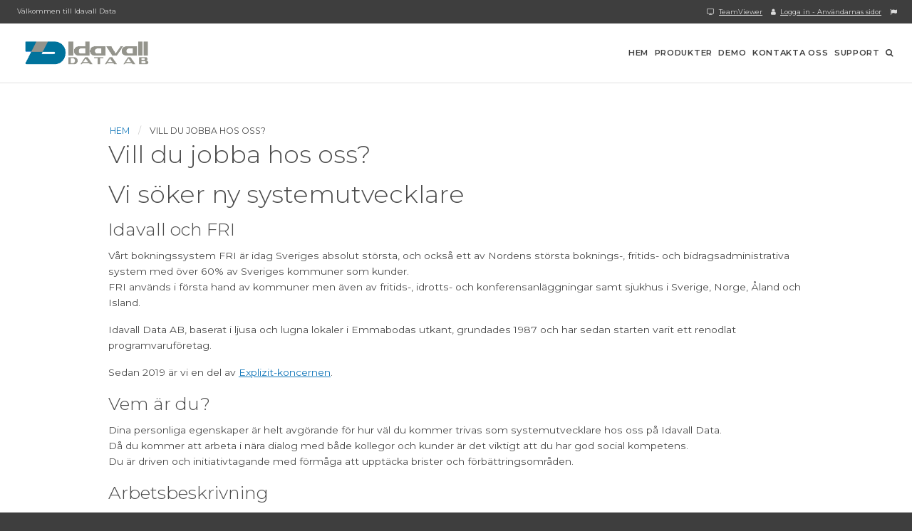

--- FILE ---
content_type: text/html; charset=utf-8
request_url: https://www.idavall.se/ContentPage?page=Jobb
body_size: 10065
content:


<!DOCTYPE html>

<html lang="en">
<head><meta charset="utf-8" /><meta name="viewport" content="width=device-width, initial-scale=1.0" /><title>
	Idavall Data AB
</title><link href="/Content/style/?v=2ggcgLbd9YrX50b4MYTMh001KG_fSJs-W9rOz9DCdoY1" rel="stylesheet"/>
<script src="/bundles/modernizr?v=wBEWDufH_8Md-Pbioxomt90vm6tJN2Pyy9u9zHtWsPo1"></script>
<script src="/bundles/Foundation?v=OA_L8OIcbdJUIv0WolKoWqXzWxJQ3pqgqmhhpkqYen81"></script>
<link href="Content/img/Icons/favicon.gif" rel="shortcut icon" type="image/x-icon" /><link href="https://fonts.googleapis.com/css?family=Montserrat:300,400,600,700,900" rel="stylesheet" /><link rel="stylesheet" href="https://cdnjs.cloudflare.com/ajax/libs/font-awesome/4.7.0/css/font-awesome.min.css" />
    <script src="https://code.iconify.design/2/2.0.3/iconify.min.js"></script>
</head>
<body>
    <form method="post" action="./ContentPage?page=Jobb" id="ctl01">
<div class="aspNetHidden">
<input type="hidden" name="__EVENTTARGET" id="__EVENTTARGET" value="" />
<input type="hidden" name="__EVENTARGUMENT" id="__EVENTARGUMENT" value="" />
<input type="hidden" name="__VIEWSTATE" id="__VIEWSTATE" value="zYCIe55o8eD9icNubk3yFNadctWUWDM+Ac0nJw6QJP+/LHJP3SrdE5Ee1m8ZC8J/yxNHbYRGCFJhUyHnzZWMvVcN62xaKHk1u4w3zVUQ56XMHg0RTcHzj+YJU0u83fg3kfqmJMljx7i+RRytFe4TbuCeXkHwz4L+TSPLuZGOyZhf9pvB/+J5XtKr96SPZYHpO/B1ygshyuFU0dxqeHrNkiE9IrJI03iBaqVQ+TnXu0QpoVbXCVj4Ail570djZH74e2bTsxAlPzWRKugD3ndx+UHIp17qMUV20GyATDIuf2XeAbtmf7N89OxPKy4NoIYH+hbFS8K0Z0Xw/ywh2mVlsbLvVrN3pea2QkyDNyEq6PaN534n6IHERk/s84q8SzsieJC01TrGzwZYf3zYD/fZ93iXEYEsOdc1ZtgDe6g+1IM6XSow3ZFvhmlZLayxxPtMfvn9lnGktnFeFUNtrrmIE4nhSH/51d1I5W1xS2Xaf5felaQmupzBrKGr8ylg6CJyQ+Cov2Jgi1/qzdqVPDdjH6X2ItVIucedBGBOVIcnAqKCv9o350fVxy5ruTo1u9Pa69mbVwyU4ttEyCWSIvZbX/wbGKRRYf734WLxIhf4fhcPBRfgJkgwgbJYwU3FG1cQqYgVb7ApLUOVOEduXgvGLWELrN5/diMRJTLaF6bLbqNkP8k7UK41rl2UV+8ZpRDRMdg33GjHMYxHjF0TRhs5n1sYhzpuZjnJQHCc+a5SXsyQCm7SuI5QlBu6kiwPNvoFtljTEnQ/ujhksJ0CBTkbeOKAFrjX71j1tFHJBb4KvxoNAF7urQh0ZWAO7biPvJHqT/f/UFapbqmMLhbv81+a20VU5rNmCZb8zoTMfJJvuwjAbzqZC79Nva0t9ikyohJwrywORuywg/4ylqNXFdDbzj8Uz1kZbh3V95mntnp+pu8F5OfYPtnhK7GgUAxKYYPXz5ei86Y2449XKE52IDqOjzk+T8Dyy8iZTqNulWTBSHHK1tYTZMCdUgus+TmHRZa8yzdLxZ/qh7xdmAuYYydOUon/hg7zDY+H8nPhr+7BOlu7uHmLJm084GC6/[base64]/K/FXjHtxalAocEk2Ua/7+kxjgl3xYNrQji/+q7dbPg/jGwMniRdRq2T1bIEMEZu6g9T2J28jNFyzzufYTXtRKVDKS26o0GF/ovAKAM8XH/m/hVFKHMfGvm7DYRK1LJIpSmv2JNt6xzFlquedmDzQVYnYk3OBzR/6dy7fFZ9HaSmitIAJpi4euMAO8Zkv5iUU0Xg9pQNvdvM2hGg9mU57SDvNTPm/EZjaHCyOBqRBpQYzxLEgt1fpDRA7UtOFmmXTXllT/vIyzjFJRlbwg/v6pHFiK8DXC1jtKMmeJPKrEcHUWE275/cdzZY8ptnrZEud+iWk//1MjRTAeKomTjkIaDkzpiaHXH/sfFHAS9/uq254B6e5C0fTZaxxL3V3oNTT8p7Fg/3VTTqese8A0tEr54pMLdJiBn/F5OBQBfgpyWxbYSWG+UEfhUGV5eWqzAxBWT2TXrPztk+d2jh3WM4gxsHcb+pXDzeF75usNrZTmzdHu8DHkTZxubqvAbKgsHYeOkqFdByWQNtHBkZsRq5m63W+9v0h/xtXsa+r6CmIeViEUCfS/Iw3oTIuxJ177Eapc89sHLk4VJzDbwp0Z3FnW2brFRrIQN7xPGb8Dplb+pLr13h+T0Qzvv2n8nU2pq2iObbfjAATgY7qftxs1eto4DCt3yJXWufgcyVdcOpAr/vzk9d1bQW04EIutMz/iRGFkLfXB8C+t+Fvbfsh9vjkta3lJEnjt8n2mT9+/+sQQsbkagK+7UtlLYnQZuCPENbhRLx2YYUZQB2gDQt6wbYPnQ53CRc5jilk6R+T/r3RFuri0Kzupg4XKnkzXenG+zj8HPWktqN/JGBauSPh9dcyyfWZMw0lLj513wciAGniF8CKFKvjcfGOoBskEH6B6NLUxJzlc0zDt5AibeUupssPuVawoPKZVq3BV0q+/DtAXypjzEwXrkEeu+/YNVUJdUhl5Fc07etR+eYr3H+Z3XOOpkidX3HMsGmpmt7tBClQNBz95PO5x58/7Sejf/[base64]/q9WaerGolHnB4XF0Va/[base64]/r7tHEmTiQlr7ib1Izo7vnMXWdHGqAftSdzoyAnxHqb4qERsXrnEPimAYXM9uzE0iFPFrTOFFV4PRK83uac/g1bDqgtZ5rooU5Rt3ds2ZtDDVUZa3K+imHbALGDX94pPei7yOeqLqUVKrBS5OuvDinPxRi/Z/3HhhBCtliiZQgs5dhF9lgoQYV/iy6l/J9YyMo4jo0oCI0GHG2uQ0oAgLBBeGfaThNlZ/AKY/Id7vBHAokCJvvbf0XWedIbB3V4K+ClwIGdDLKtyGsVdpQeQCrUABDEouUL0HZEsgsRi9hz4TzP0NfjF2yjYaHkhmIV8dXBjVOX0VM2jASNmF8O7Bj4ysdLEpCAWJlOAvuPMIW4eathce2uBBeS58lNd/B5NlgHmROiutzYROzOHgT06L0AYVHC9JeBbN2y57y+xn3Y9gIgpodVJ4y8htG+i06BHC43EIPCHWIzWPtrNKE5GCWCPV0Ipq0387UI6QjHo+3O+UDV2jQRlscaE5vnOaw+hxhrcvKuA5AeaZbYitCMP2oIeWwhwI2/KBMPWIectdLeYMOdxqPjK/c7uUSHr5EvS3GnwOoS7m40yfDVWNKTAPXZYtnt/I3qHQYxHdJJ335GO+9xXO5+DFBiFhLeUzoFk4Pr3bu1VDG3VZRRuvbzHufPAdibDsbGBsKMqqLNecTE+CKFgYIOo11vEcByJ70ZMRUmAK7zYF7rNwAZUFWdvk6xcvS5spQb9JOoBI+7xdPompOBtwTXuK7/iTNG0OuCfMEXQQrFyFSiyZDdh4wvLOeHoc3mDUuDmV8GescAZsHBzxAlh0rLnHzOZqz30/mkAjyQzyBKT0OtTvv0YaEFjhSSHrr9I73r/cXFm9h78XAne52keHWfeeeHzyeHc8BzU/pg+D1zfu/N45f+nepoqaS8GIMHtfnlBtwJtksovrk4U2epPgWs3ajPnaXYdzS+EwkNqdOTaLc8hAUp2mQ7Xzdq5G/UDmU6YBrR/POyv1I0cYM/dIHsYBhuJdKbOUzzTn4EyxOc9XJwnK8N6cZMzoo8/stUQE+OXIvNUDggYVpxjhyhyzGNs3T35ejybGB/pZzVhuLR4EIc6WmVhYpnDwCxZMRsqJ30IV8VisMPZvQO6UZKmm3T/1vBW6UOShmqq+eyP0/hbz5GbEFvp9pcf28jrYKHoU9vLRKWNCFhQn7//IW6y53wQcmcofQ99gekY1/YzKYjFvZZkVG/pHN3TYRFPjKxdA8dmEnfIu7lVjY3pEIoY+7mc6sWjFT1SDBfHUuf1rQGBVuCaO4tnNx0Nlx9Dss/5lzyiybDEG2DPjYqpSM8RGXLBOW5yAyD9rXliitoPWgI7+LmY96H+UNiHDf1DGWIRmJnRw3PRR76pN+T0BDtW0DJLVl1sINTI4GjucEdqRWVXMSymISakcXEAP9EAL55fQTIxaz0jH3QQJDlsut6vikSmFn9MNZXBJfByeh8BWTVScg9illn42Q1LM+7/8PNTdmHhhCATqCV1lB8CY12tKt64PttltJ3a3yY4PsX62+L5s9S6nG1sp8D96GqdcP5iA95je8n/C6DIDPnsxuntdxJSwDAyS3yPuFXJRxLsHSTaDHmYZz0WN98Q9bdfHonlvK27fIhy2KrvM+pA4Nf6eeOIAdPBmpU3guq+2Pc3DyQC3yrSbGjX/SJb3iGLH7EV9mJet/zu8eXjfdQqNACdqvC1f6R+o6Z6iho9sawltGOE6u2p8/6YDydqBoKjHEj+GtLtmYPQUoy29IWIB1UlAYTWqZE2v/V8uY4MkrVk/yks1v1UFc8UsSrSxu1rLqxejLCay9+c8MjyFesRGv/3HOK9pXkrJG9uVDN6tQe0231Y=" />
</div>

<script type="text/javascript">
//<![CDATA[
var theForm = document.forms['ctl01'];
if (!theForm) {
    theForm = document.ctl01;
}
function __doPostBack(eventTarget, eventArgument) {
    if (!theForm.onsubmit || (theForm.onsubmit() != false)) {
        theForm.__EVENTTARGET.value = eventTarget;
        theForm.__EVENTARGUMENT.value = eventArgument;
        theForm.submit();
    }
}
//]]>
</script>


<script src="/WebResource.axd?d=pynGkmcFUV13He1Qd6_TZE52YrM3bqZJCZlLlHhysniNUCwsie4mOPoBbMyJ3scQ2ne7s9_2u0HZGrGCfHjwiw2&amp;t=638901608248157332" type="text/javascript"></script>


<script src="/ScriptResource.axd?d=p0D-nvtT03ImfXmyexY6CcS-K3ErHvUANsjS61_zISqKlnAI7m3XjN4LiQCA-yVIwfjoonvKeBD3_8Qsy_ujLan5_xi1_I0unEbvcrlrcTPl3pw6khwSxBe_G6-aQJHz62wcixu3a5Zw5qjBUOgb8hBw5gJerIzrRyhULvlfmr81&amp;t=5c0e0825" type="text/javascript"></script>
<script src="/ScriptResource.axd?d=3d2UylC2U58f4v-X0PBsUyxpN8fb53Tw3PGY3rI9lwuRSu7Yd7_7XNXKhcG7YCnOzCor2NQaahP5oXY15VFcVYKb7cBbRLtKosNt1Hqd8OUwOGAjV7IvDv9TWHWcwwxbRtYfTcsTceZ693QHn7q0wSmqPqmN7SCcf1zFz9SWHb81&amp;t=5c0e0825" type="text/javascript"></script>
<div class="aspNetHidden">

	<input type="hidden" name="__VIEWSTATEGENERATOR" id="__VIEWSTATEGENERATOR" value="C0D1CBB7" />
</div>
        <script type="text/javascript">
//<![CDATA[
Sys.WebForms.PageRequestManager._initialize('ctl00$ctl09', 'ctl01', [], [], [], 90, 'ctl00');
//]]>
</script>


        <div class="top-bar top-panel-wrapper">
          <div class="top-bar-left">
              Välkommen till Idavall Data
          </div>
          <div class="top-bar-right">
              <p id="google_translate_element"><i class="fa fa-flag" aria-hidden="true"></i></p>
              <p><i class="fa fa-user" aria-hidden="true"></i> 
                  <a class="show-for-medium" href="https://anv.idavall.se/Account/Login.aspx" target="_blank">Logga in - Användarnas sidor</a>
                  <a class="show-for-small-only" href="https://anv.idavall.se/Account/Login.aspx" target="_blank">Logga in</a>
              </p>
              <p><i class="fa fa-television" aria-hidden="true"></i> <a href="http://get.teamviewer.com/idavall" target="_blank">TeamViewer</a></p>
          </div>
        </div>

        <div class="title-bar align-right mobile-menu-bar" data-responsive-toggle="main-menu" data-hide-for="large">
          <div class="logo-wrapper"><div class="logo"></div></div>
          <div class="title-bar-title">Meny</div>
          <button type="button" data-toggle><i class="fa fa-bars"></i></button>
        </div>
        <div class="top-bar main-menu-bar" id="main-menu">
          <div class="logo"></div>
          <div class="top-bar-right">
            <ul class="dropdown vertical medium-horizontal menu" data-dropdown-menu>
              <li><a href="Default" title="Hem">Hem</a></li>
              <li><a href="ContentPage?page=Produkter" title="Produkter">Produkter</a></li>
              <li><a href="ContentPage?page=Demonstration" title="Demo">Demo</a></li>

              <li><a href="ContentPage?page=Kontakt" title="Kontakta oss">Kontakta oss</a></li>    
              <li><a href="ContentPage?page=Support" title="Support">Support</a></li> 

              <li id="search-icon"><a href="#"><i class="fa fa-search" aria-hidden="true"></i></a></li>  
            </ul>
          <div id="searchBar" class="search-bar" style="display:none;">
              <input id="searchInput" onkeydown="return (event.keyCode!=13);" class="search-input" type="search" placeholder="Sökord"/>
              <button id="searchButton" class="search-button button"  type="button">Sök</button>
          </div>
          </div>
        </div>
        <div class="main-content">
            
    <div class="grid-x content-wrapper">

        <div id="MainContent_mContent" class="small-12 cell content">

            <span id="MainContent_SiteMapPath1" class="breadcrumbs"><a href="#MainContent_SiteMapPath1_SkipLink" style="position:absolute;left:-10000px;top:auto;width:1px;height:1px;overflow:hidden;">Hoppa över navigeringslänkar</a><span><a href="/Default">Hem</a></span><span class="default-seperator"> &gt; </span><span class="current-node">Vill du jobba hos oss?</span><a id="MainContent_SiteMapPath1_SkipLink"></a></span>


            <h1 id="MainContent_header">Vill du jobba hos oss?</h1>
            <div id="MainContent_content" class="Jobb"><!--<h4>Just nu har vi den personal vi behöver</h4>
 <p>
Besök oss gärna igen för uppdaterad information.
</p>-->

<h1>Vi söker ny systemutvecklare</h1>
<h4>Idavall och FRI</h4>
<p>Vårt bokningssystem FRI är idag Sveriges absolut största, och också ett av Nordens största boknings-, fritids- och bidragsadministrativa system med över 60% av Sveriges kommuner som kunder.<br />
FRI används i första hand av kommuner men även av fritids-, idrotts- och konferensanläggningar samt sjukhus i Sverige, Norge, Åland och Island.</p>
<p>Idavall Data AB, baserat i ljusa och lugna lokaler i Emmabodas utkant, grundades 1987 och har sedan starten varit ett renodlat programvaruföretag. </p>
<p>Sedan 2019 är vi en del av <a href="https://www.explizit.se/" Title="Länk till Explizit. Öppnas i nytt fönster." Target="_Blank">Explizit-koncernen</a>.</p>
 
<h4>Vem är du?</h4>
<p>Dina personliga egenskaper är helt avgörande för hur väl du kommer trivas som systemutvecklare hos oss på Idavall Data.<br />
Då du kommer att arbeta i nära dialog med både kollegor och kunder är det viktigt att du har god social kompetens.<br />
Du är driven och initiativtagande med förmåga att upptäcka brister och förbättringsområden. </p>
<h4>Arbetsbeskrivning</h4>
<p>Arbetet består i första hand i utveckling av en molnbaserad applikation för slutanvändare.<br />
Systemet inriktar sig på bokning, bidrag, kundregister mm för i första hand den kommunala sektorn.<br />
Även utbildning och support mot slutkunderna blir aktuellt i ett senare skede.</p>
 
<h4>Teknisk kompetens du bör ha</h4>
<ul>
<li>.NET 4.x och .NET 5 och framåt (Visual Studio)</li>
<li>C#</li>
<li>SQL Server </li>
<li>Entity Framework Core (5 / 6)</li>
<li>GraphQL</li>
<li>VueJS</li>
<li>Git</li>
<li>HTML5 och CSS</li>
<li>Javascript</li>
</ul>
 
<h4>Meriterande om du även arbetat med</h4>
<ul>
<li>GraphQL Subscriptions/SignalR</li>
<li>VueJS 3</li>
<li>Vuex (eller liknande  - som ex. Redux - är också meriterande)</li>
<li>Vuetify</li>
<li>Kommandoprompt (ex. Windows Terminal)</li>
<li>Redis eller liknande inom sfären "Distributed Cache"</li>
</ul>
 
<h4>Din utbildning</h4>
<p>Du bör ha akademisk utbildning alternativt annan utbildning och/eller arbetslivserfarenhet som bedöms likvärdig.</p>
 
<h4>Övriga plus</h4>
<p>Vi ser gärna att du har lokal anknytning.<br />
Några års erfarenhet av systemutveckling är meriterande.<br />
Är du, eller har varit, föreningsaktiv är detta ett plus.</p>
<h4>Anställningsvillkor</h4>
<p>Anställningen är på 100% och tillsvidare. <br />
Vi tillämpar provanställning. <br />
Tillträde enligt överenskommelse.</p>
 
<h4>Lön</h4>
<p>Enligt överenskommelse. <br />
Löneanspråk ska anges i din ansökan.<br /></p>
 
<h4>Ansökan</h4>
<p>Din ansökan märkt "<b>Systemutvecklare 2021</b>" sänder du till:<br />
Idavall Data AB<br />
Box 133<br />
361 22 Emmaboda<br /><br />
 
alternativt till: <br />
<i><a href="mailto:kontoret@idavall.se">kontoret@idavall.se</a></i></p>
 
<h4>Vår kontakt</h4>
<p>Madde Landerhjelm<br />
0471-136 00<br />
<i><a href="mailto:madde@idavall.se">madde@idavall.se</a></i></p>
 
<h4>Intresserad?</h4>
<p><b>Ansök nu!</b> <br />
Intervjuer sker löpande. <br />
Vi anställer när vi hittar rätt person.</p></div>

            

        </div>

        

    </div>

        </div>
        <footer>

            <div class="row footer-content">
                    <div class="footer-column">
                        <h4>Kontakt</h4>
                        <h5>Epost</h5>
                        <p>supporten[at]idavall.se</p>
                    </div>
                    <div class="footer-column">
                        <h4>Support</h4>
                        <h5>Vanlig frågor</h5>
                        <p>Se våra vanligaste supportfall <a href="ContentPage?page=FAQ">här</a></p>
                        <h5>All support</h5>
                        <p>Måndag - Fredag 08:30-12:00</p>
                        <h5>Akut support</h5>
                        <p>Måndag - Fredag 13:00-16:30 </p>
                    </div>
                    <div class="footer-column">
                        <h4>Postadress</h4>
                        <p>Idavall Data AB</p>
                        <p>Box 133</p>
                        <p>361 22 Emmaboda</p>
                    </div>
                    <div class="footer-column">
                        <h4>Besöksadress</h4>
                        <p>Idavall Data AB</p>
                        <p>Norra Lindåsgatan 15</p>
                        <p>361 42 Lindås</p>
                    </div>
            </div>

        </footer>
    </form>
    <script type="text/javascript">
        function googleTranslateElementInit() { new google.translate.TranslateElement({ pageLanguage: 'sv', includedLanguages: 'en,is,no', layout: google.translate.TranslateElement.InlineLayout.SIMPLE }, 'google_translate_element'); }
    </script>
    <script type="text/javascript" src="//translate.google.com/translate_a/element.js?cb=googleTranslateElementInit"></script>


</body>
</html>
